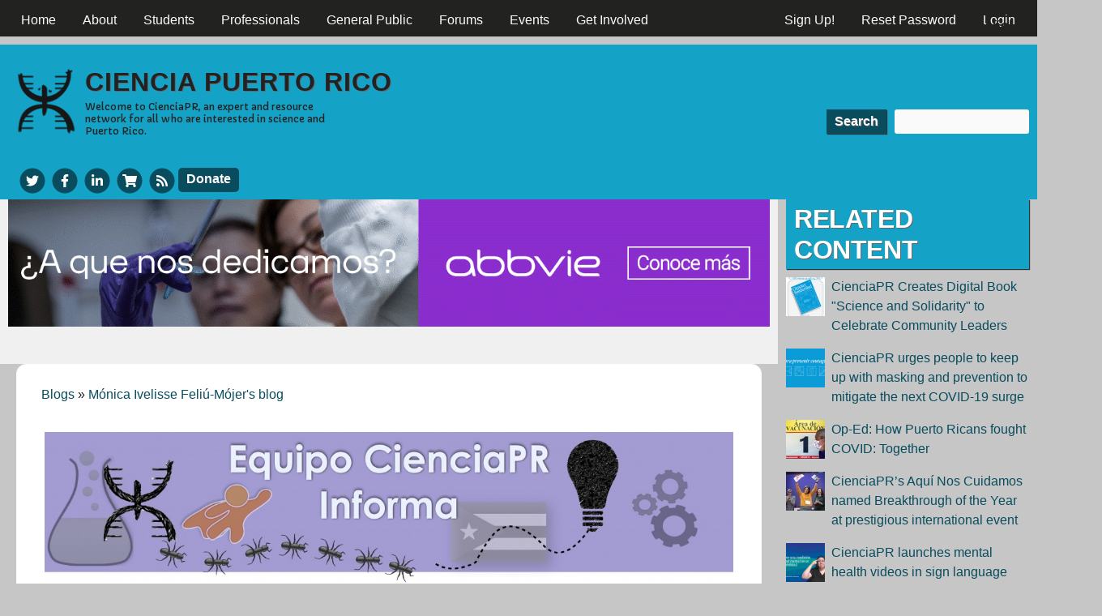

--- FILE ---
content_type: text/html; charset=utf-8
request_url: https://www.cienciapr.org/en/blogs/equipo-informa/experts-question-department-healths-inaction-covid-19-and-offer-recommendations?language=en
body_size: 15230
content:
<!DOCTYPE html>
<!--[if IEMobile 7]><html class="iem7" lang="en" dir="ltr"><![endif]-->
<!--[if lte IE 6]><html class="lt-ie9 lt-ie8 lt-ie7" lang="en" dir="ltr"><![endif]-->
<!--[if (IE 7)&(!IEMobile)]><html class="lt-ie9 lt-ie8" lang="en" dir="ltr"><![endif]-->
<!--[if IE 8]><html class="lt-ie9" lang="en" dir="ltr"><![endif]-->
<!--[if (gte IE 9)|(gt IEMobile 7)]><!--><html lang="en" dir="ltr" prefix="content: http://purl.org/rss/1.0/modules/content/ dc: http://purl.org/dc/terms/ foaf: http://xmlns.com/foaf/0.1/ rdfs: http://www.w3.org/2000/01/rdf-schema# sioc: http://rdfs.org/sioc/ns# sioct: http://rdfs.org/sioc/types# skos: http://www.w3.org/2004/02/skos/core# xsd: http://www.w3.org/2001/XMLSchema#"><!--<![endif]-->
<head>
<meta charset="utf-8" />
<link rel="shortcut icon" href="https://www.cienciapr.org/sites/cienciapr.org/files/cienciapr-icon_0.png" type="image/png" />
<meta name="viewport" content="width=device-width, initial-scale=1" />
<meta name="description" content="A group of health professionals, scientists and physicians questioned the lack of action by the local Department of Health in the face of the high number of COVID-19 infections in Puerto Rico and offered specific recommendations to improve the public health response at this point in the pandemic. The statements were made during a press conference organized by the NGO and" />
<meta name="MobileOptimized" content="width" />
<meta name="HandheldFriendly" content="true" />
<meta name="apple-mobile-web-app-capable" content="yes" />
<meta name="generator" content="Drupal 7 (http://drupal.org)" />
<link rel="canonical" href="https://www.cienciapr.org/en/blogs/equipo-informa/experts-question-department-healths-inaction-covid-19-and-offer-recommendations?language=en" />
<link rel="shortlink" href="https://www.cienciapr.org/en/node/120695?language=en" />
<meta property="fb:app_id" content="1523548491306815" />
<meta property="og:site_name" content="Ciencia Puerto Rico" />
<meta property="og:type" content="article" />
<meta property="og:title" content="Experts question Department of Health&#039;s inaction on COVID-19 and offer recommendations to improve public health response" />
<meta property="og:url" content="https://www.cienciapr.org/en/blogs/equipo-informa/experts-question-department-healths-inaction-covid-19-and-offer-recommendations?language=en" />
<meta property="og:description" content="A group of health professionals, scientists and physicians questioned the lack of action by the local Department of Health in the face of the high number of COVID-19 infections in Puerto Rico and offered specific recommendations to improve the public health response at this point in the pandemic. The statements were made during a press conference organized by the NGO and scientific collective Ciencia Puerto Rico (CienciaPR, www.cienciapr.org). A recording of the conference (in Spanish) can be accessed on Ciencia Puerto Rico&#039;s YouTube channel (https://youtu.be/jk8Qq2bpb4Q). &quot;Puerto Rico has had a high number of COVID-19 cases for almost two months." />
<meta property="og:updated_time" content="2023-12-05T22:03:46-04:00" />
<meta property="og:image" content="https://www.cienciapr.org/sites/cienciapr.org/files/mq1.jpeg" />
<meta name="twitter:card" content="summary_large_image" />
<meta name="twitter:creator" content="@CienciaPR" />
<meta name="twitter:url" content="https://www.cienciapr.org/en/blogs/equipo-informa/experts-question-department-healths-inaction-covid-19-and-offer-recommendations?language=en" />
<meta name="twitter:title" content="Experts question Department of Health&#039;s inaction on COVID-19 and" />
<meta name="twitter:description" content="A group of health professionals, scientists and physicians questioned the lack of action by the local Department of Health in the face of the high number of COVID-19 infections in Puerto Rico and" />
<meta name="twitter:image" content="https://www.cienciapr.org/sites/cienciapr.org/files/mq1.jpeg" />
<meta property="article:published_time" content="2022-06-07T16:58:38-04:00" />
<meta property="article:modified_time" content="2023-12-05T22:03:46-04:00" />
<title>Experts question Department of Health's inaction on COVID-19 and offer recommendations to improve public health response | Ciencia Puerto Rico</title>
<link type="text/css" rel="stylesheet" href="https://www.cienciapr.org/sites/cienciapr.org/files/css/css_xE-rWrJf-fncB6ztZfd2huxqgxu4WO-qwma6Xer30m4.css" media="all" />
<link type="text/css" rel="stylesheet" href="https://www.cienciapr.org/sites/cienciapr.org/files/css/css_AOP1roJLJSZ9RD8PXiuTWKwBmSgQw68IpxNb7KxW6Ig.css" media="all" />
<link type="text/css" rel="stylesheet" href="https://www.cienciapr.org/sites/cienciapr.org/files/css/css_jQaMR05CvG0J_eHG7MFi4bIlki5vKUSu-sOdbkbgW5I.css" media="all" />
<link type="text/css" rel="stylesheet" href="https://www.cienciapr.org/sites/cienciapr.org/files/css/css_rP5iJ-BWw4FVpOe_fVdjUyvLTPm1N_h8l6xOGKgf73Y.css" media="screen" />
<link type="text/css" rel="stylesheet" href="https://www.cienciapr.org/sites/cienciapr.org/files/css/css_KVkG8U3Oudq_WZvzuzSwRLaqFgZbKp_jtChEo6vmMsA.css" media="all" />
<link type="text/css" rel="stylesheet" href="https://www.cienciapr.org/sites/cienciapr.org/files/css/css_5TxylIDFcnpmO5ucPRfXTdJiyW00MUBYhBuo7SANpds.css" media="print" />
<link type="text/css" rel="stylesheet" href="https://www.cienciapr.org/sites/cienciapr.org/files/css/css_exbOLdvosLenI6wWqjC6tAP-FCN42lnO06egafivlus.css" media="only screen" />
<link type="text/css" rel="stylesheet" href="https://www.cienciapr.org/sites/cienciapr.org/files/css/css_ZVr4MCjnJof5bfbT_gvHTFrTurZdQ_2GFQXYd7dMOI0.css" media="screen" />
<link type="text/css" rel="stylesheet" href="https://www.cienciapr.org/sites/cienciapr.org/files/css/css_XETi9hwX-C1N0ARz1g5KLT__fXYgVsb9sHXK7ruCe7E.css" media="only screen" />
<link type="text/css" rel="stylesheet" href="//fonts.googleapis.com/css?family=Capriola" media="all" />

<!--[if lt IE 9]>
<link type="text/css" rel="stylesheet" href="https://www.cienciapr.org/sites/cienciapr.org/files/css/css_hWewW7ZwwT3D4jVge-ZHPRv4M7XiMPTgdAa4zn-OWbE.css" media="screen" />
<![endif]-->

<!--[if lte IE 9]>
<link type="text/css" rel="stylesheet" href="https://www.cienciapr.org/sites/cienciapr.org/files/css/css_AbpHGcgLb-kRsJGnwFEktk7uzpZOCcBY74-YBdrKVGs.css" media="screen" />
<![endif]-->
<script type="text/javascript" src="https://www.cienciapr.org/sites/cienciapr.org/files/js/js_6UR8aB1w5-y_vdUUdWDWlX2QhWu_qIXlEGEV48YgV-c.js"></script>
<script type="text/javascript" src="https://www.cienciapr.org/sites/cienciapr.org/files/js/js_WwwX68M9x5gJGdauMeCoSQxOzb1Ebju-30k5FFWQeH0.js"></script>
<script type="text/javascript" src="https://www.cienciapr.org/sites/cienciapr.org/files/js/js_wFlpke7eF-jaPEDLj8Eyvw_HevWt-sEgMNrc02saPqg.js"></script>
<script type="text/javascript" src="https://www.cienciapr.org/sites/cienciapr.org/files/js/js_FM14cFU0IEF8HnlHPgVmxgZJprTjjMsy9XPNDKFoXig.js"></script>
<script type="text/javascript" src="https://ajax.googleapis.com/ajax/libs/jquery/3.1.1/jquery.min.js"></script>
<script type="text/javascript" src="https://maxcdn.bootstrapcdn.com/bootstrap/3.3.7/js/bootstrap.min.js"></script>
<script type="text/javascript" src="https://www.cienciapr.org/sites/cienciapr.org/files/js/js_58p1--w1jPbJmW_5kogCYfmxmaQfz-Irkuu5P6L923c.js"></script>
<script type="text/javascript">
<!--//--><![CDATA[//><!--
jQuery.extend(Drupal.settings, {"basePath":"\/","pathPrefix":"en\/","setHasJsCookie":0,"ajaxPageState":{"theme":"cienciapr","theme_token":"gxCnf-aW2D7D4oaxknNDNzshY2p_14wccquNA1jpHSg","js":{"sites\/all\/modules\/jquery_update\/replace\/jquery\/2.2\/jquery.min.js":1,"misc\/jquery-extend-3.4.0.js":1,"misc\/jquery-html-prefilter-3.5.0-backport.js":1,"misc\/jquery.once.js":1,"misc\/drupal.js":1,"sites\/all\/modules\/jquery_update\/js\/jquery_browser.js":1,"sites\/all\/modules\/jquery_update\/replace\/ui\/external\/jquery.cookie.js":1,"misc\/form-single-submit.js":1,"sites\/all\/modules\/entityreference\/js\/entityreference.js":1,"sites\/all\/modules\/hashcash\/js\/hashcash.js":1,"sites\/all\/modules\/simpleads\/simpleads.js":1,"sites\/all\/modules\/simpleads\/modules\/simpleads_campaigns\/simpleads_campaigns.js":1,"sites\/all\/modules\/authcache\/authcache.js":1,"sites\/all\/modules\/video\/js\/video.js":1,"sites\/all\/modules\/field_group\/field_group.js":1,"sites\/all\/modules\/fivestar\/js\/fivestar.js":1,"https:\/\/ajax.googleapis.com\/ajax\/libs\/jquery\/3.1.1\/jquery.min.js":1,"https:\/\/maxcdn.bootstrapcdn.com\/bootstrap\/3.3.7\/js\/bootstrap.min.js":1,"sites\/all\/modules\/modal_page\/js\/jquery-noconflict.js":1,"sites\/all\/libraries\/fontawesome\/js\/all.js":1,"sites\/all\/libraries\/superfish\/jquery.hoverIntent.minified.js":1,"sites\/all\/libraries\/superfish\/sftouchscreen.js":1,"sites\/all\/libraries\/superfish\/sfsmallscreen.js":1,"sites\/all\/libraries\/superfish\/supposition.js":1,"sites\/all\/libraries\/superfish\/superfish.js":1,"sites\/all\/libraries\/superfish\/supersubs.js":1,"sites\/all\/modules\/superfish\/superfish.js":1},"css":{"modules\/system\/system.base.css":1,"modules\/system\/system.menus.css":1,"modules\/system\/system.messages.css":1,"modules\/system\/system.theme.css":1,"sites\/all\/modules\/simplenews\/simplenews.css":1,"modules\/aggregator\/aggregator.css":1,"sites\/all\/modules\/calendar\/css\/calendar_multiday.css":1,"modules\/comment\/comment.css":1,"sites\/all\/modules\/date\/date_repeat_field\/date_repeat_field.css":1,"modules\/field\/theme\/field.css":1,"sites\/all\/modules\/logintoboggan\/logintoboggan.css":1,"modules\/node\/node.css":1,"sites\/all\/modules\/quiz\/quiz.css":1,"modules\/search\/search.css":1,"sites\/all\/modules\/simpleads\/simpleads.css":1,"modules\/user\/user.css":1,"modules\/forum\/forum.css":1,"sites\/all\/modules\/views\/css\/views.css":1,"sites\/all\/modules\/ckeditor\/css\/ckeditor.css":1,"sites\/all\/modules\/ctools\/css\/ctools.css":1,"sites\/all\/modules\/panels\/css\/panels.css":1,"sites\/all\/modules\/tagclouds\/tagclouds.css":1,"sites\/all\/modules\/video\/css\/video.css":1,"sites\/all\/modules\/biblio\/biblio.css":1,"sites\/all\/modules\/print\/print_ui\/css\/print_ui.theme.css":1,"modules\/locale\/locale.css":1,"sites\/all\/modules\/fivestar\/css\/fivestar.css":1,"sites\/all\/modules\/modal_page\/css\/modal_page.css":1,"sites\/all\/libraries\/superfish\/css\/superfish.css":1,"sites\/all\/libraries\/superfish\/css\/superfish-smallscreen.css":1,"sites\/all\/libraries\/superfish\/style\/default.css":1,"sites\/all\/themes\/adaptivetheme\/at_core\/css\/at.settings.style.headings.css":1,"sites\/all\/themes\/adaptivetheme\/at_core\/css\/at.settings.style.image.css":1,"sites\/all\/themes\/adaptivetheme\/at_core\/css\/at.layout.css":1,"sites\/all\/themes\/corolla\/css\/html-elements.css":1,"sites\/all\/themes\/corolla\/css\/forms.css":1,"sites\/all\/themes\/corolla\/css\/tables.css":1,"sites\/all\/themes\/corolla\/css\/page.css":1,"sites\/all\/themes\/corolla\/css\/articles.css":1,"sites\/all\/themes\/corolla\/css\/comments.css":1,"sites\/all\/themes\/corolla\/css\/fields.css":1,"sites\/all\/themes\/corolla\/css\/blocks.css":1,"sites\/all\/themes\/corolla\/css\/navigation.css":1,"sites\/all\/themes\/corolla\/css\/fonts.css":1,"sites\/all\/themes\/corolla\/css\/corolla.settings.style.css":1,"sites\/cienciapr.org\/themes\/cienciapr\/color\/colors.css":1,"sites\/all\/themes\/corolla\/css\/print.css":1,"public:\/\/adaptivetheme\/cienciapr_files\/cienciapr.responsive.layout.css":1,"public:\/\/adaptivetheme\/cienciapr_files\/cienciapr.fonts.css":1,"public:\/\/adaptivetheme\/cienciapr_files\/cienciapr.responsive.styles.css":1,"\/\/fonts.googleapis.com\/css?family=Capriola":1,"public:\/\/adaptivetheme\/cienciapr_files\/cienciapr.lt-ie9.layout.css":1,"sites\/cienciapr.org\/themes\/cienciapr\/css\/ie-lte-9.css":1}},"authcache":{"q":"node\/120695","cp":{"path":"\/","domain":".www.cienciapr.org","secure":true},"cl":23.14814814814815},"hashcash":{"url":"https:\/\/www.cienciapr.org\/en\/hashcash?language=en"},"jcarousel":{"ajaxPath":"\/en\/jcarousel\/ajax\/views?language=en"},"simpleads":{"url":{"ckeditor":"\/en\/simpleads\/dashboard\/ckeditor?language=en"},"modulepath":"sites\/all\/modules\/simpleads"},"better_exposed_filters":{"views":{"related_content":{"displays":{"block":{"filters":[]}}},"new_forum_topics":{"displays":{"block":{"filters":[]}}},"calendar":{"displays":{"block_2":{"filters":[]}}}}},"urlIsAjaxTrusted":{"\/en\/search\/node?language=en":true,"\/en\/blogs\/equipo-informa\/experts-question-department-healths-inaction-covid-19-and-offer-recommendations?language=en":true},"superfish":[{"id":"3","sf":{"animation":{"opacity":"show"},"speed":"fast","autoArrows":false,"dropShadows":false},"plugins":{"smallscreen":{"mode":"window_width","breakpointUnit":"px","title":"Main menu"},"supposition":true,"supersubs":true}},{"id":"2","sf":{"animation":{"opacity":"show"},"speed":"fast","dropShadows":false},"plugins":{"touchscreen":{"mode":"window_width","breakpointUnit":"px"},"smallscreen":{"mode":"window_width","breakpointUnit":"px","title":"User menu"},"supposition":true,"supersubs":true}}],"field_group":{"div":"full"},"adaptivetheme":{"cienciapr":{"layout_settings":{"bigscreen":"two-sidebars-right","tablet_landscape":"two-sidebars-right-stack","tablet_portrait":"one-col-vert","smalltouch_landscape":"one-col-stack","smalltouch_portrait":"one-col-stack"},"media_query_settings":{"bigscreen":"only screen and (min-width:1025px)","tablet_landscape":"only screen and (min-width:769px) and (max-width:1024px)","tablet_portrait":"only screen and (min-width:481px) and (max-width:768px)","smalltouch_landscape":"only screen and (min-width:321px) and (max-width:480px)","smalltouch_portrait":"only screen and (max-width:320px)"}}}});
//--><!]]>
</script>
<!--[if lt IE 9]>
<script src="https://www.cienciapr.org/sites/all/themes/adaptivetheme/at_core/scripts/html5.js?t9bsdt"></script>
<![endif]-->
</head>
<body class="html not-front not-logged-in one-sidebar sidebar-second page-node page-node- page-node-120695 node-type-blog i18n-en atr-7.x-3.x lang-en site-name-ciencia-puerto-rico section-blogs color-scheme-custom cienciapr bs-n bb-n mb-dd rc-12 rct-0 color-scheme-custom cienciapr bs-n bb-n mb-dd rc-12 rct-0">
  <div id="skip-link">
    <a href="#main-content" class="element-invisible element-focusable">Skip to main content</a>
  </div>
    <div id="page-wrapper">
  <div id="page" class="page snc-n snw-n sna-l sns-n ssc-n ssw-n ssa-l sss-n btc-n btw-b bta-l bts-n ntc-uc ntw-b nta-l nts-n ctc-n ctw-b cta-l cts-n ptc-n ptw-b pta-l pts-n">

          <div id="menu-bar-wrapper">
        <div class="container clearfix">
          <div id="menu-bar" class="nav clearfix"><nav id="block-superfish-3" class="block block-superfish menu-wrapper menu-bar-wrapper clearfix odd first block-count-1 block-region-menu-bar block-3" >  
      <h2 class="element-invisible block-title element-invisible">CienciaPR Menu</h2>
  
  <ul  id="superfish-3" class="menu sf-menu sf-main-menu sf-horizontal sf-style-default sf-total-items-8 sf-parent-items-4 sf-single-items-4"><li id="menu-218-3" class="first odd sf-item-1 sf-depth-1 sf-no-children"><a href="/en?language=en" title="CienciaPR homepage" class="sf-depth-1">Home</a></li><li id="menu-3560-3" class="middle even sf-item-2 sf-depth-1 sf-total-children-6 sf-parent-children-0 sf-single-children-6 menuparent"><a href="/en/about?language=en" title="" class="sf-depth-1 menuparent">About</a><ul><li id="menu-3572-3" class="first odd sf-item-1 sf-depth-2 sf-no-children"><a href="/en/about?language=en" title="Get to know our organization" class="sf-depth-2">About CienciaPR</a></li><li id="menu-3562-3" class="middle even sf-item-2 sf-depth-2 sf-no-children"><a href="/en/about/team?language=en" title="Get to know the CienciaPR team" class="sf-depth-2">Our Team</a></li><li id="menu-3564-3" class="middle odd sf-item-3 sf-depth-2 sf-no-children"><a href="/en/about/initiatives?language=en" title="Find our what we do" class="sf-depth-2">Our Initiatives</a></li><li id="menu-3566-3" class="middle even sf-item-4 sf-depth-2 sf-no-children"><a href="/en/about/partners?language=en" title="Read about our collaborators" class="sf-depth-2">Our Partners</a></li><li id="menu-3568-3" class="middle odd sf-item-5 sf-depth-2 sf-no-children"><a href="/en/about/faqs?language=en" title="Frequently asked questions about CienciaPR" class="sf-depth-2">FAQs</a></li><li id="menu-3570-3" class="last even sf-item-6 sf-depth-2 sf-no-children"><a href="/en/blogs?language=en" title="The official blogs of CienciaPR" class="sf-depth-2">CienciaPR Blogs</a></li></ul></li><li id="menu-3543-3" class="middle odd sf-item-3 sf-depth-1 sf-total-children-5 sf-parent-children-0 sf-single-children-5 menuparent"><a href="/en/students-0?language=en" class="sf-depth-1 menuparent">Students</a><ul><li id="menu-3544-3" class="first odd sf-item-1 sf-depth-2 sf-no-children"><a href="/en/students-0?language=en" title="A section for students interested in science" class="sf-depth-2">Students</a></li><li id="menu-3545-3" class="middle even sf-item-2 sf-depth-2 sf-no-children"><a href="/en/students/K-12?language=en" title="Events, news, and resources for high school students interested in science" class="sf-depth-2">High School</a></li><li id="menu-3546-3" class="middle odd sf-item-3 sf-depth-2 sf-no-children"><a href="/en/students/undergrads?language=en" title="Events, news, and resources for college and postbac students interested in science" class="sf-depth-2">Undergrad &amp; Postbac</a></li><li id="menu-3547-3" class="middle even sf-item-4 sf-depth-2 sf-no-children"><a href="/en/students/grads?language=en" title="Events, news, and resources for graduate students in science" class="sf-depth-2">Graduate Students</a></li><li id="menu-18327-3" class="last odd sf-item-5 sf-depth-2 sf-no-children"><a href="https://www.cienciapr.org/es/cientificos-servicio" title="" class="sf-depth-2">Scientists in Service online</a></li></ul></li><li id="menu-1127-3" class="middle even sf-item-4 sf-depth-1 sf-total-children-5 sf-parent-children-0 sf-single-children-5 menuparent"><a href="/en/professionals?language=en" title="" class="sf-depth-1 menuparent">Professionals</a><ul><li id="menu-3278-3" class="first odd sf-item-1 sf-depth-2 sf-no-children"><a href="/en/professionals?language=en" title="Events, news, and resources for science professionals" class="sf-depth-2">Science Professionals</a></li><li id="menu-3269-3" class="middle even sf-item-2 sf-depth-2 sf-no-children"><a href="/en/professionals/postdocs?language=en" title="Information about events, news, and resources for science postdocs" class="sf-depth-2">Postdocs</a></li><li id="menu-3271-3" class="middle odd sf-item-3 sf-depth-2 sf-no-children"><a href="/en/professionals/faculty?language=en" title="Events, news, and resources for Faculty members" class="sf-depth-2">Faculty</a></li><li id="menu-3274-3" class="middle even sf-item-4 sf-depth-2 sf-no-children"><a href="/en/professionals/educators?language=en" title="Events, news, and resources for educators" class="sf-depth-2">Educators</a></li><li id="menu-3272-3" class="last odd sf-item-5 sf-depth-2 sf-no-children"><a href="/en/professionals/business?language=en" title="Events, news, and resources for entrepreneurs" class="sf-depth-2">Industry and Entrepreneurs</a></li></ul></li><li id="menu-3553-3" class="middle odd sf-item-5 sf-depth-1 sf-total-children-6 sf-parent-children-0 sf-single-children-6 menuparent"><a href="/en/general-public?language=en" title="Scientific information of interest to all" class="sf-depth-1 menuparent">General Public</a><ul><li id="menu-3555-3" class="first odd sf-item-1 sf-depth-2 sf-no-children"><a href="/en/general-public?language=en" title="Scientific information for everyone" class="sf-depth-2">General Public</a></li><li id="menu-2909-3" class="middle even sf-item-2 sf-depth-2 sf-no-children"><a href="/en/general-public/podcasts?language=en" title="Explaining new science discoveries in basic language and with examples from Puerto Rico" class="sf-depth-2">Podcasts</a></li><li id="menu-2911-3" class="middle odd sf-item-3 sf-depth-2 sf-no-children"><a href="/en/general-public/news?language=en" title="Read the latest science news" class="sf-depth-2">Science News</a></li><li id="menu-4056-3" class="middle even sf-item-4 sf-depth-2 sf-no-children"><a href="http://www.cienciapr.org/node/4545" title="A listing of various science organizations and resources in Puerto Rico" class="sf-depth-2">Science in PR: Resources &amp; Organizations</a></li><li id="menu-4058-3" class="middle odd sf-item-5 sf-depth-2 sf-no-children"><a href="http://www.cienciapr.org/node/8383" title="A book about science from Puerto Rican scientists for the genera public" class="sf-depth-2">¡Ciencia Boricua! Book</a></li><li id="menu-9177-3" class="last even sf-item-6 sf-depth-2 sf-no-children"><a href="/en/ciencia-boricua-lecture-series?language=en" class="sf-depth-2">¡Ciencia Boricua! Lecture Series</a></li></ul></li><li id="menu-1492-3" class="middle even sf-item-6 sf-depth-1 sf-no-children"><a href="/en/forums?language=en" title="" class="sf-depth-1">Forums</a></li><li id="menu-8912-3" class="middle odd sf-item-7 sf-depth-1 sf-no-children"><a href="/en/calendar?language=en" class="sf-depth-1">Events</a></li><li id="menu-3558-3" class="last even sf-item-8 sf-depth-1 sf-no-children"><a href="/en/give?language=en" title="Find out how to support CienciaPR" class="sf-depth-1">Get Involved</a></li></ul>
  </nav><nav id="block-superfish-2" class="block block-superfish menu-wrapper menu-bar-wrapper clearfix even block-count-2 block-region-menu-bar block-2" >  
      <h2 class="element-invisible block-title element-invisible">User menu</h2>
  
  <ul  id="superfish-2" class="menu sf-menu sf-user-menu sf-horizontal sf-style-default sf-total-items-3 sf-parent-items-0 sf-single-items-3"><li id="menu-3928-2" class="first odd sf-item-1 sf-depth-1 sf-no-children"><a href="/en/user/register?language=en" title="" class="sf-depth-1">Sign Up!</a></li><li id="menu-3939-2" class="middle even sf-item-2 sf-depth-1 sf-no-children"><a href="/en/user/password?language=en" title="" class="sf-depth-1">Reset Password</a></li><li id="menu-3927-2" class="last odd sf-item-3 sf-depth-1 sf-no-children"><a href="/en/user/login?language=en" title="" class="sf-depth-1">Login</a></li></ul>
  </nav><div id="block-locale-language" class="block block-locale no-title menu-wrapper menu-bar-wrapper clearfix odd last block-count-3 block-region-menu-bar block-language"  role="complementary">  
  
  <ul class="language-switcher-locale-url menu sf-menu sf-user-menu sf-horizontal sf-style-default"><li class="en first active"><a href="/en/blogs/equipo-informa/experts-question-department-healths-inaction-covid-19-and-offer-recommendations?language=en" class="language-link active" xml:lang="en" title="Experts question Department of Health&#039;s inaction on COVID-19 and offer recommendations to improve public health response">English</a></li><li class="es last"><a href="/es/blogs/equipo-informa/expertos-cuestionan-inaccion-del-departamento-de-salud-en-torno-covid19-y?language=en" class="language-link" xml:lang="es" title="Expertos cuestionan inacción del Departamento de Salud en torno a COVID19 y ofrecen recomendaciones para mejorar la respuesta de salud pública">Español</a></li></ul>
  </div></div>        </div>
      </div>
    
    <div id="header-wrapper">
      <div class="container clearfix">

        <header class="clearfix with-logo" role="banner">

                      <div id="branding" class="branding-elements clearfix">

                              <div id="logo">
                  <a href="/en?language=en"><img class="site-logo" typeof="foaf:Image" src="https://www.cienciapr.org/sites/cienciapr.org/files/cienciapr.png" alt="Ciencia Puerto Rico" /></a>                </div>
              
                              <hgroup  class="h-group" id="name-and-slogan">

                                <h1  id="site-name">
              <a title="Home page" href="/"><span>Ciencia</span> <span>P</span>uerto <span>R</span>ico</a>
              </h1>
                  
                                      <h2  id="site-slogan"><p><span>Welcome to CienciaPR,</span> an expert and resource network for all who are interested in science and Puerto Rico.</p></h2>
                  
                </hgroup>
              
            </div>
          
                    <div class="region region-header2"><div class="region-inner clearfix"><div id="block-search-form" class="block block-search no-title odd first block-count-4 block-region-header2 block-form"  role="search"><div class="block-inner clearfix">  
  
  <div class="block-content content"><form action="/en/blogs/equipo-informa/experts-question-department-healths-inaction-covid-19-and-offer-recommendations?language=en" method="post" id="search-block-form" accept-charset="UTF-8"><div><div class="container-inline">
      <h2 class="element-invisible">Search form</h2>
    <div class="form-item form-type-textfield form-item-search-block-form">
  <label class="element-invisible" for="edit-search-block-form--2">Search </label>
 <input title="Enter the terms you wish to search for." type="search" id="edit-search-block-form--2" name="search_block_form" value="" size="15" maxlength="128" class="form-text" />
</div>
<div class="form-actions form-wrapper" id="edit-actions"><input type="submit" id="edit-submit" name="op" value="Search" class="form-submit" /></div><input type="hidden" name="form_build_id" value="form-PlAP1FtuxxPYjcIWyRHuN1UhGCaMdtBbRSopOoTbOys" />
<input type="hidden" name="form_id" value="search_block_form" />
</div>
</div></form></div>
  </div></div><div id="block-block-2" class="block block-block no-title even last block-count-5 block-region-header2 block-2" ><div class="block-inner clearfix">  
  
  <div class="block-content content">  <a href="http://www.twitter.com/cienciapr" aria-label="Twitter" target="_blank" title="CienciaPR Twitter">
<span class="title">CienciaPR Twitter</span>
    <span class="fa-stack fa-fw">
      <i class="fas fa-circle fa-stack-2x"></i>
      <i class="fab fa-twitter fa-stack-1x fa-inverse"></i>
    </span>
  </a>
  <a href="http://www.facebook.com/cienciapr" aria-label="Facebook" target="_blank" title="CienciaPR Facebook">
<span class="title">CienciaPR Facebook</span>
    <span class="fa-stack fa-fw">
      <i class="fas fa-circle fa-stack-2x"></i>
      <i class="fab fa-facebook-f fa-stack-1x fa-inverse"></i>
    </span>
  </a>
  <a href="http://www.linkedin.com/groups?mostPopular=&amp;gid=1911741" aria-label="LinkedIn" target="_blank" title="CienciaPR LinkedIn">
<span class="title">CienciaPR linkedIn</span>
    <span class="fa-stack fa-fw">
      <i class="fas fa-circle fa-stack-2x"></i>
      <i class="fab fa-linkedin-in fa-stack-1x fa-inverse"></i>
    </span>
  </a>
  <a href="https://cienciapr.launchcart.store" aria-label="Store" target="_blank" title="Buy CienciaPR Merchandise">
<span class="title">CafePress</span>    
   <span class="fa-stack fa-fw">
      <i class="fas fa-circle fa-stack-2x"></i>
      <i class="fas fa-shopping-cart fa-stack-1x fa-inverse"></i>
    </span>
  </a>
  <a href="/sitemap" aria-label="Sitemap" target="_blank" title="News Feeds">
<span class="title">News Feeds</span>
<span class="fa-stack fa-fw">
      <i class="fas fa-circle fa-stack-2x"></i>
      <i class="fas fa-rss fa-stack-1x fa-inverse"></i>
    </span>  </a>
  <a class="material-button" href="https://www.cienciapr.org/en/support-cienciapr" aria-label="Donate">Donate</a></div>
  </div></div></div></div>
        </header>

      </div>
    </div>

    
    
    
    <div id="content-wrapper">
      <div class="container">

        <div id="columns">
          <div class="columns-inner clearfix">

            <div id="content-column">
              <div class="content-inner">

                <div class="region region-highlighted"><div class="region-inner clearfix"><div id="block-block-52" class="block block-block no-title odd first last block-count-6 block-region-highlighted block-52" ><div class="block-inner clearfix">  
  
  <div class="block-content content"><p style="text-align:center"><a href="https://www.abbvie.com/"><img alt="Anuncio especial de Abbvie" height="214" src="/sites/cienciapr.org/files/resources/abbvie_213x1280_ourlifeswork.gif" width="1280" /></a></p>


</div>
  </div></div></div></div>
                <section id="main-content" role="main">

                  
                  <div class="content-margin">
                    <div class="content-style">

                      
                      <div id="breadcrumb" class="clearfix"><nav class="breadcrumb-wrapper clearfix" role="navigation" aria-labelledby="breadcrumb-label"><h2 id="breadcrumb-label" class="element-invisible">You are here</h2><ol id="crumbs" class="clearfix"><li class="crumb crumb-first"><span typeof="v:Breadcrumb"><a rel="v:url"  property="v:title"  href="/en/blog?language=en">Blogs</a></span></li><li class="crumb crumb-last"><span class="crumb-separator"> &#187; </span><span typeof="v:Breadcrumb"><a rel="v:url"  property="v:title"  href="/en/blogs/moefeliu?language=en">Mónica Ivelisse Feliú-Mójer&#039;s blog</a></span></li></ol></nav></div>
                      
                      
                      
                      
                      <div id="content">
                        <div class="region region-content"><div id="block-block-25" class="block block-block no-title odd first block-count-7 block-region-content block-25" >  
  
  <p style="text-align: center;"><a href="/blogs/equipo-informa"><br /><img src="/sites/cienciapr.org/files/default_images/equipo_cienciapr.jpg" alt="Banner Equipo Informa" title="Equipo Informa Blog" width="850" height="186" /></a></p>
<div style="text-align: left;">
<h6><strong><a href="/blogs/equipo-informa">Equipo Informa Home</a>   |   About   |<strong>   <a href="/feeds/blog/equipo" target="_blank"><img src="/sites/cienciapr.org/files/clayton-curtis-rss.png" alt="Borinquena RSS" title="Borinquena RSS" width="15" height="15" /></a></strong></strong></h6>
<hr noshade="noshade" /></div>


  </div><div id="block-system-main" class="block block-system no-title even last block-count-8 block-region-content block-main" >  
  
  <article id="node-120695" class="node node-blog article odd node-lang-en node-with-picture node-full ia-n clearfix" about="/en/blogs/equipo-informa/experts-question-department-healths-inaction-covid-19-and-offer-recommendations?language=en" typeof="sioc:Post sioct:BlogPost" role="article">
  <div class="node-inner">

    
              <header class="node-header">

                  <h1 class="node-title">
                          Experts question Department of Health&#039;s inaction on COVID-19 and offer recommendations to improve public health response            			 </h1>
        		  <div class="service-links"><ul class="links"><li class="service-links-facebook first"><a href="https://www.facebook.com/sharer.php?u=https%3A//tinyurl.com/28qpcvxo&amp;t=Experts%20question%20Department%20of%20Health%27s%20inaction%20on%20COVID-19%20and%20offer%20recommendations%20to%20improve%20public%20health%20response" title="Share on Facebook" class="service-links-facebook" rel="nofollow" target="_blank"><img typeof="foaf:Image" class="image-style-none" src="https://www.cienciapr.org/sites/all/libraries/icons/cienciapr/facebook.png" alt="Facebook logo" /></a></li><li class="service-links-twitter last"><a href="https://twitter.com/share?url=https%3A//tinyurl.com/28qpcvxo&amp;text=Experts%20question%20Department%20of%20Health%27s%20inaction%20on%20COVID-19%20and%20offer%20recommendations%20to%20improve%20public%20health%20response" title="Share this on Twitter" class="service-links-twitter" rel="nofollow" target="_blank"><img typeof="foaf:Image" class="image-style-none" src="https://www.cienciapr.org/sites/all/libraries/icons/cienciapr/twitter.png" alt="Twitter logo" /></a></li></ul></div>
                  <p class="submitted"><span property="dc:date dc:created" content="2022-06-07T16:58:38-04:00" datatype="xsd:dateTime" rel="sioc:has_creator">Submitted by <a href="/en/user/moefeliu?language=en" title="View user profile." class="username">Mónica Ivelisse Feliú-Mójer</a> on <time datetime="2022-06-07T16:58:38-0400">7 June 2022 - 4:58pm</time></span></p>
        
      </header>
        <span property="dc:title" content="Experts question Department of Health&#039;s inaction on COVID-19 and offer recommendations to improve public health response" class="rdf-meta element-hidden"></span><span property="sioc:num_replies" content="0" datatype="xsd:integer" class="rdf-meta element-hidden"></span>
    <div class="node-content">
      <div class="user-picture">
    <a href="/en/user/moefeliu?language=en" title="View user profile."><img typeof="foaf:Image" class="image-style-icon" src="https://www.cienciapr.org/sites/cienciapr.org/files/styles/icon/public/pictures/picture-161-1651511190.jpg?itok=UFnuK1rE" width="48" height="48" alt="Mónica Ivelisse Feliú-Mójer&#039;s picture" title="Mónica Ivelisse Feliú-Mójer&#039;s picture" /></a>  </div>
    <span class="print-link"><span class="print_pdf"><a href="https://www.cienciapr.org/en/printpdf/120695?language=en" title="Display a PDF version of this page." class="print-pdf" rel="nofollow"><img class="print-icon print-icon-margin image-style-none" typeof="foaf:Image" src="https://www.cienciapr.org/sites/all/modules/print/print_pdf/icons/pdf_icon.png" width="16px" height="16px" alt="PDF version" title="PDF version" />PDF version</a></span></span><div class="field field-name-field-rating field-type-fivestar field-label-hidden view-mode-full"><div class="field-items"><div class="field-item even"><div class="clearfix fivestar-average-stars fivestar-average-text"><div class="fivestar-static-item"><div class="form-item form-type-item">
 <div class="fivestar-default"><div class="fivestar-widget-static fivestar-widget-static-vote fivestar-widget-static-5 clearfix"><div class="star star-1 star-odd star-first"><span class="off">0</span></div><div class="star star-2 star-even"><span class="off"></span></div><div class="star star-3 star-odd"><span class="off"></span></div><div class="star star-4 star-even"><span class="off"></span></div><div class="star star-5 star-odd star-last"><span class="off"></span></div></div></div>
</div>
</div></div></div></div></div><div id="node-blog-teaser-group-image-information" class=" group-image-information field-group-div"><div class="field field-name-field-image field-type-image field-label-hidden view-mode-full">

  
  <div class="field-items">

          <figure class="field-item">

        <img typeof="foaf:Image" class="image-style-article-page-node" src="https://www.cienciapr.org/sites/cienciapr.org/files/styles/article-page-node/public/mq1.jpeg?itok=tZRj9uQ5" width="320" height="180" alt="" />
        
                                
          
        
      </figure>
    
  </div>
</div>
</div><div class="field field-name-body field-type-text-with-summary field-label-hidden view-mode-full"><div class="field-items"><div class="field-item even" property="content:encoded"><p><span>A group of health professionals, scientists and physicians questioned the lack of action by the local Department of Health in the face of the high number of COVID-19 infections in Puerto Rico and offered specific recommendations to improve the public health response at this point in the pandemic. The statements were made during a press conference organized by the NGO and scientific collective Ciencia Puerto Rico (CienciaPR, <a href="http://www.cienciapr.org">www.cienciapr.org</a>). A recording of the conference (in Spanish) can be accessed on Ciencia Puerto Rico's YouTube channel (<a href="https://youtu.be/jk8Qq2bpb4Q">https://youtu.be/jk8Qq2bpb4Q</a>). </span></p>

<p class="rtecenter"><iframe allow="accelerometer; autoplay; clipboard-write; encrypted-media; gyroscope; picture-in-picture" allowfullscreen="" frameborder="0" height="315" src="https://www.youtube.com/embed/jk8Qq2bpb4Q" title="YouTube video player" width="560"></iframe></p>

<p><span>"Puerto Rico has had a high number of COVID-19 cases for almost two months. However, contrary to other occasions when we have seen sustained spikes in positivity, the Puerto Rico Department of Health (PRDH) has not taken forceful action to mitigate the number of infections. Instead, this time the emphasis has been on individual responsibility and not on protecting public health," said Edmy Ayala Rosado, community projects manager for CienciaPR and coordinator of its health, education and community project Aquí Nos Cuidamos (<a href="http://www.aquinoscuidamos.org">www.aquinoscuidamos.org</a>). </span></p>

<p><span>Given this reality, the organization convened a panel of experts composed of epidemiologist Dr. Fabiola Cruz López, pediatric pulmonologist Dr. Brenda Mariola Rivera Reyes, primary care physician and epidemiologist Dr. Alberto Rosario, and infectious disease expert Dr. Marcos Ramos Benítez. </span></p>

<p><span>The group's remarks and recommendations focused on the need to implement infection prevention measures (such as the requirement to wear masks in enclosed spaces) and to educate on topics such as long COVID, antiviral treatments, and vaccination with boosters, among others.</span></p>

<p><strong><span>About PRDH's emphasis on individual responsibility rather than prevention</span></strong></p>

<p><span>"Right now, we are in the midst of a change in health strategy made abruptly, hastily and, as in most of the pandemic, without any explanation of why the decisions were made; nor what each change could mean [for people's health]," said Dr. Brenda Mariola Rivera Reyes, who is a pediatric pulmonologist and one of the leading expert voices on long CVID in Puerto Rico. </span></p>

<p><span>"I think we already understood that COVID-19 will not go away in the near future, and, as we colloquially say "we have to learn to live with it"; just like we live with other diseases. But the difference is that we always do our best not to get sick. The question is, right now, are we doing our best?", said researcher and infectious disease expert Dr. Marcos Ramos Benítez. </span></p>

<p><strong><span>About the need to implement infection prevention measures</span></strong></p>

<p><span>"We are certainly not suggesting that it is necessary to go back to the lockdowns, nor the restrictions of two years ago. However, given the current levels of COVID-19 transmission, which are almost as high as during the worst moments of the pandemic, we believe that strong and consistent preventive actions are necessary, such as reinstating the mask requirement in all enclosed spaces (as was done then) to prevent transmission. Without infection, there is no increase in cases, no new variants, no complications, and no persistent COVID. Nor do hospitalizations and deaths increase," said Dr. Mónica Feliú Mójer, director of communications for CienciaPR.</span></p>

<p><span>"A year ago our best and almost only tool to avoid hospitalizations and deaths from COVID-19 was to avoid infection. Today, we have other tools that protect most of the population. But it is a bit dangerous to believe that we don't have to do anything to avoid infection, because for every scenario there are exceptions," explained Dr. Ramos Benitez, founder and president of the Ciencia en tus manos educational project. </span></p>

<p><span>"We have two years of practice in establishing the use of masks in public places, encouraging things to be done outside or outdoors and not being in closed places. We have two years of practice in trying to keep distance in these places and, all of a sudden, we want to forget everything we learned, because we think that new tools can replace the gold standard, which is to avoid infection. So, in this context, avoiding infection is our best tool," the scientist added.</span></p>

<div><strong>About the need for greater data analysis capacity and in public health education </strong></div>

<div> </div>

<div>"One of the pillars in public health is the continuous analysis of data to then inform, educate and empower communities. Unfortunately, the response has focused on treatments and vaccines, ignoring the importance of preventing infections or reinfections, which we know have a harmful long-term impact on our quality of life. It is not enough to say that we already know COVID-19, provide numbers and recite that 'care is individual,'" denounced Dr. Fabiola Cruz Lopez, epidemiologist.</div>

<div> </div>

<div>"The country needs the Department of Health to provide continuous and active education on the profile of cases in the archipelago, what are the main symptoms according to the variants in circulation, changes in the effectiveness of vaccines with data from Puerto Rico, the jobs with the highest risk of exposure, the municipalities with the highest incidence, the prevalence of the sequelae of infection, among many other data that are not reported and are extremely necessary. Likewise, it is essential that PRDH establishes alliances with communities and educational organizations to provide active education outside of social networks and contextualized to local data," said the also founder of what was the Municipal System for Case Investigation and Contact Tracing (SMICRC, in Spanish).</div>

<div> </div>

<div><strong>About the challenges in the treatment of patients with COVID-19 and long COVID</strong></div>

<div> </div>

<div>"The problem of the increase in infections is not so much the acute, which is what we can see now, but the sequelae or complications that these people suffer, as can be the much ignored long COVID," said Dr. Rosario, who is also a specialist in epidemiology, worried. </div>

<div> </div>

<div>Long COVID is a syndrome developed by patients who have been infected with the COVID-19 virus and/or who suffered from the disease either transiently, very severely or asymptomatically. Individuals may present with a range of symptoms or health problems, or develop them weeks or months after infection. Common symptoms include fatigue, headache, dizziness, generalized pain, loss of memory, taste and smell, attention deficit, mental fog, hypersomnia (falling asleep during the day or in unusual situations), tachycardia, back and mid-chest pain, hair loss and dyspnea (shortness of breath), among others.</div>

<div> </div>

<div>"This is a clinical population [with long COVID] that is gradually growing. Already that crisis is happening little by little. Hospitals are discharging them so that primary care physicians, such as myself, can send them to the health specialists, who are generally pulmonologists and cardiologists. When the patient calls for an appointment, they don't get it for four months. And it all falls on the shoulders of primary care physicians who have to juggle to stabilize the patient while he or she is being seen by specialists," Dr. Rosario emphasized. </div>

<div> </div>

<div>"Since the specialists' crisis [in Puerto Rico] is not going to be solved now, it is easier to educate on prevention," said the physician, who was also a member of the SMICRC. </div>

<div> </div>

<div><strong>Specific recommendations </strong></div>

<div> </div>

<div>The group of experts offered several specific recommendations to the Department of Health: </div>

<div> </div>

<ul>
	<li>Reinstate the use of facemasks in public and enclosed spaces until positivity is close to the contagion control target (3%).</li>
	<li>Prioritize public health education on:
	<ul>
		<li>long COVID (what it is, how to get help and treatments);</li>
		<li>eligibility and access to treatment for COVID-19;</li>
		<li>the importance of preventive medicine;</li>
		<li>the importance of receiving a booster to keep vaccination up to date; and</li>
		<li>the importance of COVID-19 prevention and the risks of not taking preventive measures (infection, severe illness, persistent COVID, disability, hospitalization, death) especially for high-risk populations (people with chronic diseases, over 65).</li>
	</ul>
	</li>
	<li>Resume publication of reports of different indicators relevant to the pandemic and use these to educate in a contextualized and up-to-date manner and to facilitate monitoring and improvement of the public health response.</li>
	<li>Collaborate with educational projects, community-based organizations, and other entities for broad and accessible education to different segments of the population, and for education to go beyond social networks.</li>
</ul>


</div></div></div><section class="field field-name-field-tags-blog field-type-taxonomy-term-reference field-label-inline clearfix view-mode-full"><h2 class="field-label">Tags:&nbsp;</h2><ul class="field-items"><li class="field-item even"><a href="/en/tags/covid-19?language=en" typeof="skos:Concept" property="rdfs:label skos:prefLabel">COVID-19</a></li><li class="field-item odd"><a href="/en/tags/covid19-cienciaboricua?language=en" typeof="skos:Concept" property="rdfs:label skos:prefLabel">covid19-cienciaboricua</a></li><li class="field-item even"><a href="/en/tags/aqui-nos-cuidamos?language=en" typeof="skos:Concept" property="rdfs:label skos:prefLabel">Aquí Nos Cuidamos</a></li></ul></section><div class="service-links"><ul class="links"><li class="service-links-facebook first"><a href="https://www.facebook.com/sharer.php?u=https%3A//tinyurl.com/28qpcvxo&amp;t=Experts%20question%20Department%20of%20Health%27s%20inaction%20on%20COVID-19%20and%20offer%20recommendations%20to%20improve%20public%20health%20response" title="Share on Facebook" class="service-links-facebook" rel="nofollow" target="_blank"><img typeof="foaf:Image" class="image-style-none" src="https://www.cienciapr.org/sites/all/libraries/icons/cienciapr/facebook.png" alt="Facebook logo" /></a></li><li class="service-links-twitter last"><a href="https://twitter.com/share?url=https%3A//tinyurl.com/28qpcvxo&amp;text=Experts%20question%20Department%20of%20Health%27s%20inaction%20on%20COVID-19%20and%20offer%20recommendations%20to%20improve%20public%20health%20response" title="Share this on Twitter" class="service-links-twitter" rel="nofollow" target="_blank"><img typeof="foaf:Image" class="image-style-none" src="https://www.cienciapr.org/sites/all/libraries/icons/cienciapr/twitter.png" alt="Twitter logo" /></a></li></ul></div>    </div>

          <nav class="clearfix"><ul class="links inline"><li class="blog_usernames_blog first"><a href="/en/blogs/moefeliu?language=en" title="Read Mónica Ivelisse Feliú-Mójer&#039;s latest blog entries.">Mónica Ivelisse Feliú-Mójer&#039;s blog</a></li><li class="comment_forbidden"><span><a href="/en/user/login?destination=node/120695%23comment-form&amp;language=en">Log in</a> or <a href="/en/user/register?destination=node/120695%23comment-form&amp;language=en">register</a> to post comments</span></li><li class="translation_es"><a href="/es/blogs/equipo-informa/expertos-cuestionan-inaccion-del-departamento-de-salud-en-torno-covid19-y?language=en" title="Expertos cuestionan inacción del Departamento de Salud en torno a COVID19 y ofrecen recomendaciones para mejorar la respuesta de salud pública" class="translation-link" xml:lang="es">Español</a></li><li class="print_pdf last"><a href="/en/printpdf/120695?language=en" title="Display a PDF version of this page." class="print-pdf" rel="nofollow"><img class="print-icon print-icon-margin image-style-none" typeof="foaf:Image" src="https://www.cienciapr.org/sites/all/modules/print/print_pdf/icons/pdf_icon.png" width="16px" height="16px" alt="PDF version" title="PDF version" />PDF version</a></li></ul></nav>
    
    
  </div>
</article>

  </div></div>                      </div>

                      
                    </div>
                  </div>

                </section>

                
              </div>
            </div>

                        <div class="region region-sidebar-second sidebar"><div class="region-inner clearfix"><section id="block-views-related-content-block" class="block block-views odd first block-count-9 block-region-sidebar-second block-related-content-block" ><div class="block-inner clearfix">  
      <h2 class="block-title">Related Content</h2>
  
  <div class="block-content content"><div class="view view-related-content view-id-related_content view-display-id-block view-dom-id-202b1a5c46d52462f08325b09c2efe9e">
        
  
  
      <div class="view-content">
        <div class="views-row views-row-1 views-row-odd views-row-first">
      
  <div class="views-field views-field-field-image">        <div class="field-content"><a href="/en/blogs/equipo-informa/cienciapr-creates-digital-book-science-and-solidarity-celebrate-community?language=en"><img typeof="foaf:Image" class="image-style-icon" src="https://www.cienciapr.org/sites/cienciapr.org/files/styles/icon/public/ig-tall-multipost_aslin-3.png?itok=rgTzcnUh" width="48" height="48" alt="" /></a></div>  </div>  
  <div class="views-field views-field-title">        <span class="field-content"><a href="/en/blogs/equipo-informa/cienciapr-creates-digital-book-science-and-solidarity-celebrate-community?language=en">CienciaPR Creates Digital Book &quot;Science and Solidarity&quot; to Celebrate Community Leaders</a></span>  </div>  </div>
  <div class="views-row views-row-2 views-row-even">
      
  <div class="views-field views-field-field-image">        <div class="field-content"><a href="/en/blogs/equipo-informa/cienciapr-urges-people-keep-masking-prevention-mitigate-next-covid-19-surge?language=en"><img typeof="foaf:Image" class="image-style-icon" src="https://www.cienciapr.org/sites/cienciapr.org/files/styles/icon/public/para_prevenir_contagios.gif?itok=eptimVo2" width="48" height="48" alt="" /></a></div>  </div>  
  <div class="views-field views-field-title">        <span class="field-content"><a href="/en/blogs/equipo-informa/cienciapr-urges-people-keep-masking-prevention-mitigate-next-covid-19-surge?language=en">CienciaPR urges people to keep up with masking and prevention to mitigate the next COVID-19 surge</a></span>  </div>  </div>
  <div class="views-row views-row-3 views-row-odd">
      
  <div class="views-field views-field-field-image">        <div class="field-content"><a href="/en/blogs/conocimiento-tu-salud/op-ed-how-puerto-ricans-fought-covid-together?language=en"><img typeof="foaf:Image" class="image-style-icon" src="https://www.cienciapr.org/sites/cienciapr.org/files/styles/icon/public/latimes.jpg?itok=nV4jsMve" width="48" height="48" alt="" /></a></div>  </div>  
  <div class="views-field views-field-title">        <span class="field-content"><a href="/en/blogs/conocimiento-tu-salud/op-ed-how-puerto-ricans-fought-covid-together?language=en">Op-Ed: How Puerto Ricans fought COVID: Together</a></span>  </div>  </div>
  <div class="views-row views-row-4 views-row-even">
      
  <div class="views-field views-field-field-image">        <div class="field-content"><a href="/en/blogs/equipo-informa/cienciaprs-aqui-nos-cuidamos-named-breakthrough-year-prestigious-international?language=en"><img typeof="foaf:Image" class="image-style-icon" src="https://www.cienciapr.org/sites/cienciapr.org/files/styles/icon/public/2021-engagebreakthrough2-credit-falling-walls-foundation.jpeg?itok=FD8Hhw1J" width="48" height="48" alt="" /></a></div>  </div>  
  <div class="views-field views-field-title">        <span class="field-content"><a href="/en/blogs/equipo-informa/cienciaprs-aqui-nos-cuidamos-named-breakthrough-year-prestigious-international?language=en">CienciaPR’s Aquí Nos Cuidamos named Breakthrough of the Year at prestigious international event</a></span>  </div>  </div>
  <div class="views-row views-row-5 views-row-odd views-row-last">
      
  <div class="views-field views-field-field-image">        <div class="field-content"><a href="/en/blogs/equipo-informa/cienciapr-launches-mental-health-videos-sign-language?language=en"><img typeof="foaf:Image" class="image-style-icon" src="https://www.cienciapr.org/sites/cienciapr.org/files/styles/icon/public/screen-shot-2021-09-29-at-12.58.38-pm-930x620.png?itok=_DDNHAnN" width="48" height="48" alt="" /></a></div>  </div>  
  <div class="views-field views-field-title">        <span class="field-content"><a href="/en/blogs/equipo-informa/cienciapr-launches-mental-health-videos-sign-language?language=en">CienciaPR launches mental health videos in sign language</a></span>  </div>  </div>
    </div>
  
  
  
  
  
  
</div></div>
  </div></section><div id="block-search-api-page-user-search" class="block block-search-api-page even block-count-10 block-region-sidebar-second block-user-search">

    <h2 class="block-title">CienciaPR Member Search</h2>
  
  <div class="content" class="block-content content">
   <form action="/en/blogs/equipo-informa/experts-question-department-healths-inaction-covid-19-and-offer-recommendations?language=en" method="post" id="search-api-page-search-form-user-search" accept-charset="UTF-8"><div><div class="form-item form-type-textfield form-item-keys-2">
  <label class="element-invisible" for="edit-keys-2">Enter your keywords </label>
 <input placeholder="Enter your keywords" type="text" id="edit-keys-2" name="keys_2" value="" size="15" maxlength="128" class="form-text" />
</div>
<input type="hidden" name="id" value="2" />
<input type="submit" id="edit-submit-2" name="op" value="Search" class="form-submit" /><input type="hidden" name="form_build_id" value="form-9-Q6y_hh5FRufEDRAIlLZJ6BFlWHFclJFw9oEo-OJQ0" />
<input type="hidden" name="form_id" value="search_api_page_search_form_user_search" />
</div></form>    <div class="search-advanced"> 
    <a href="/user-search">Advanced Search</a><br>
    <a href="/all-members">All Members</a>
    </div>
  </div>
</div>
<section id="block-block-37" class="block block-block odd block-count-11 block-region-sidebar-second block-37" ><div class="block-inner clearfix">  
      <h2 class="block-title">Enter UPR-IPERT</h2>
  
  <div class="block-content content"><p style="text-align:center"><a href="/en/upr-ipert"><img alt="UPR-IPERT Register" height="132" src="/sites/cienciapr.org/files/upr-ipert-logo.png" width="320" /></a></p>


</div>
  </div></section><div id="block-simpleads-ad-groups-2121" class="block block-simpleads no-title even block-count-12 block-region-sidebar-second block-ad-groups-2121" ><div class="block-inner clearfix">  
  
  <div class="block-content content"><div class="header">
  <div class="ad-link"></div>
</div>
<div class="adslist">
  <script type="text/javascript">
    _simpelads_load('.simpleads-2121', 2121, 1);
  </script>
    <div class="simpleads-2121"></div>

    
</div>
</div>
  </div></div><section id="block-block-8" class="block block-block odd block-count-13 block-region-sidebar-second block-8" ><div class="block-inner clearfix">  
      <h2 class="block-title">Scientific Publications</h2>
  
  <div class="block-content content"><p>Find resources related to scientific publications<a href="/node/8365"><img alt="" height="167" src="/sites/cienciapr.org/files/library_2.jpeg" width="250" /></a></p>


</div>
  </div></section><section id="block-block-7" class="block block-block even block-count-14 block-region-sidebar-second block-7" ><div class="block-inner clearfix">  
      <h2 class="block-title">Scientific Organizations in PR</h2>
  
  <div class="block-content content"><p>Learn more about scientifc organizations in Puerto Rico<a href="https://www.cienciapr.org/en/science-puerto-rico-resources-and-organizations"><img alt="Cueva Ventana" height="188" src="/sites/cienciapr.org/files/cueva-ventana.jpg" width="250" /></a></p>


</div>
  </div></section><section id="block-block-11" class="block block-block odd block-count-15 block-region-sidebar-second block-11" ><div class="block-inner clearfix">  
      <h2 class="block-title">Book: ¡Ciencia Boricua!</h2>
  
  <div class="block-content content"><p><a href="https://www.cienciapr.org/en/book-ciencia-boricua"><img alt="¡Ciencia Boricua! Book" src="/sites/cienciapr.org/files/portada_ciencia_boricua_cropped_0.jpg" style="display:block; height:190px; margin-left:auto; margin-right:auto; width:250px" /></a></p>


</div>
  </div></section><section id="block-block-9" class="block block-block even block-count-16 block-region-sidebar-second block-9" ><div class="block-inner clearfix">  
      <h2 class="block-title">FUNDING ANNOUNCEMENTS</h2>
  
  <div class="block-content content"><p>See our funding feeds from the NIH and the NSF <a href="/node/8407"><img alt="NIH and NSF logos" height="188" src="/sites/cienciapr.org/files/nihnsf.001.001_0.jpg" width="250" /></a></p>


</div>
  </div></section><section id="block-block-10" class="block block-block odd last block-count-17 block-region-sidebar-second block-10" ><div class="block-inner clearfix">  
      <h2 class="block-title">Job Feeds</h2>
  
  <div class="block-content content"><p>See our jobs feeds from various sources. <a href="/node/8404"><img alt="Jobs" height="186" src="/sites/cienciapr.org/files/photo_14393_20110223.jpg" width="250" /></a></p>


</div>
  </div></section></div></div>
          </div>
        </div>

      </div>
    </div>

    
          <div id="footer-panels-wrapper">
        <div class="container clearfix">
          <!-- Four column Gpanel -->
          <div class="at-panel gpanel panel-display four-4x25 clearfix">
            <div class="panel-row row-1 clearfix">
                            <div class="region region-four-second"><div class="region-inner clearfix"><div id="block-block-1" class="block block-block no-title odd first last block-count-18 block-region-four-second block-1" ><div class="block-inner clearfix">  
  
  <div class="block-content content"><p>Copyright © 2006-Present CienciaPR and CAPRI, except where otherwise indicated, all rights reserved<br />
<a href="/site-use-and-privacy-policy">Privacy</a> | <a href="/site-use-and-privacy-policy">Terms</a> | <a href="https://www.cienciapr.org/en/node/120857">Community Norms</a> | <a href="/about">About CienciaPR</a> | <a href="mailto:contact@cienciapr.org">Contact Us</a></p>


</div>
  </div></div></div></div>            </div>
            <div class="panel-row row-2 clearfix">
                                        </div>
          </div>
        </div>
      </div>
    
    
  </div>
</div>
  <div class="region region-page-bottom"><div class="region-inner clearfix"><div id="user_relationships_popup_form" class="user_relationships_ui_popup_form"></div></div></div>  <!-- Global site tag (gtag.js) - Google Analytics -->
<script async src="https://www.googletagmanager.com/gtag/js?id=G-JGDHQGW6NT"></script>
<script>
  window.dataLayer = window.dataLayer || [];
  function gtag(){dataLayer.push(arguments);}
  gtag('js', new Date());

  gtag('config', 'G-JGDHQGW6NT');
</script>
<!--
  <script type="text/javascript">

  var _gaq = _gaq || [];
  _gaq.push(['_setAccount', 'UA-34482088-1']);
  _gaq.push(['_trackPageview']);

  (function() {
    var ga = document.createElement('script'); ga.type = 'text/javascript'; ga.async = true;
    ga.src = ('https:' == document.location.protocol ? 'https://ssl' : 'http://www') + '.google-analytics.com/ga.js';
    var s = document.getElementsByTagName('script')[0]; s.parentNode.insertBefore(ga, s);
  })();

</script>
--!>
</body>
</html>


--- FILE ---
content_type: text/html; charset=utf-8
request_url: https://www.google.com/recaptcha/api2/aframe
body_size: 268
content:
<!DOCTYPE HTML><html><head><meta http-equiv="content-type" content="text/html; charset=UTF-8"></head><body><script nonce="w2FSRUDGU7hb_FTsqNOfKg">/** Anti-fraud and anti-abuse applications only. See google.com/recaptcha */ try{var clients={'sodar':'https://pagead2.googlesyndication.com/pagead/sodar?'};window.addEventListener("message",function(a){try{if(a.source===window.parent){var b=JSON.parse(a.data);var c=clients[b['id']];if(c){var d=document.createElement('img');d.src=c+b['params']+'&rc='+(localStorage.getItem("rc::a")?sessionStorage.getItem("rc::b"):"");window.document.body.appendChild(d);sessionStorage.setItem("rc::e",parseInt(sessionStorage.getItem("rc::e")||0)+1);localStorage.setItem("rc::h",'1769306425793');}}}catch(b){}});window.parent.postMessage("_grecaptcha_ready", "*");}catch(b){}</script></body></html>